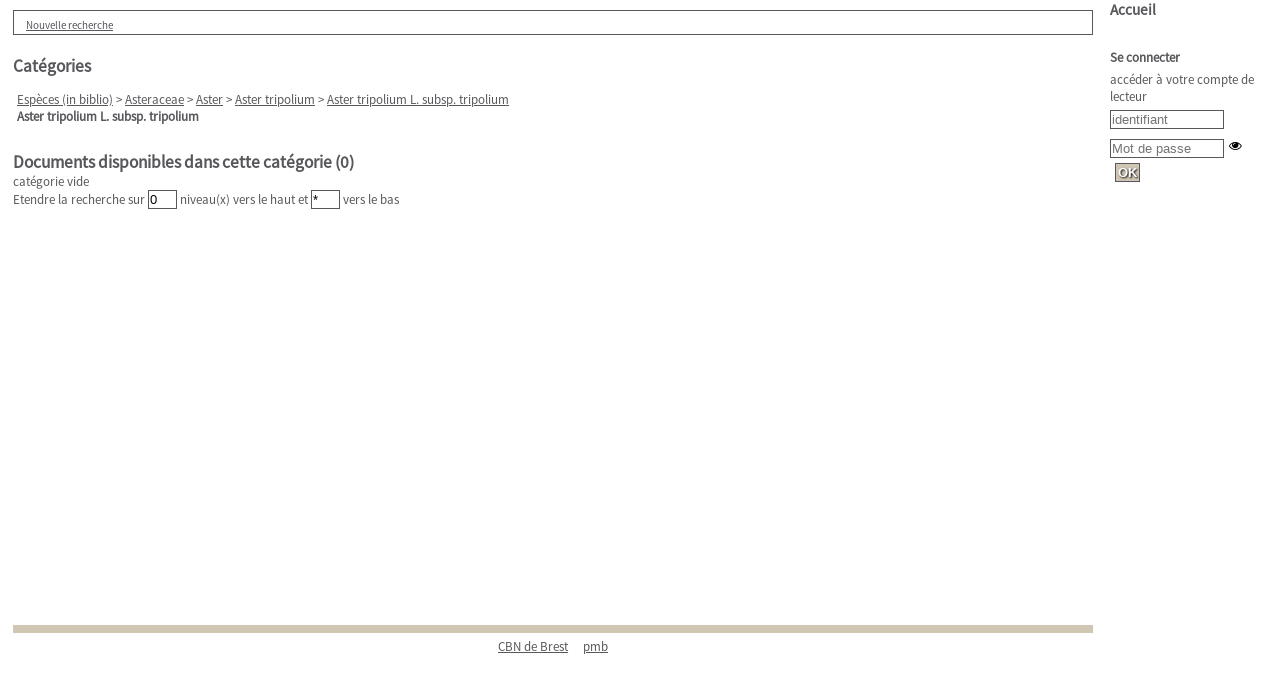

--- FILE ---
content_type: text/javascript
request_url: https://www.cbnbrest.fr/catalogue_en_ligne/includes/javascript/accessibility.js
body_size: 899
content:
// +-------------------------------------------------+
// © 2002-2004 PMB Services / www.sigb.net pmb@sigb.net et contributeurs (voir www.sigb.net)
// +-------------------------------------------------+
// $Id: accessibility.js,v 1.3.2.2 2023/06/20 12:48:59 rtigero Exp $

function getElementAccessibility(pageDocument) {
    let opacAccessibility = document.getElementById("opacAccessibility");
    
    if(opacAccessibility !== null) {
        opacAccessibility = parseInt(opacAccessibility.value);
        if(opacAccessibility == 2) {
            return document.documentElement || null;
        }
    }
    return pageDocument.body || null;
}

function accessibilitySetFontSize(fontSize = "") {
    const elementAccessibility = getElementAccessibility(document);
    if (!elementAccessibility) {
        return;
    }

    elementAccessibility.style['fontSize'] = fontSize;
    accessibilitySave(fontSize);
}

function accessibilitySetIframeFontSize(frameNodeId, fontSize = "") {
	const iframe = document.getElementById(frameNodeId);
	
	const iframeDocument = (iframe.contentDocument) ? iframe.contentDocument : iframe.contentWindow.document;
	const elementAccessibility = getElementAccessibility(iframeDocument);
	if (!elementAccessibility) {
        return;
    }
	
	elementAccessibility.style['fontSize'] = fontSize;
}

function accessibilitySave(value = "") {
    const url = "./ajax.php?module=ajax&categ=misc&fname=session";
    
	let post = new URLSearchParams();
	post.append("session_key", "accessibility");
	if (value != "") {
		post.append("session_value", value);
	}
    
	fetch(url, {
		method: "POST",
		cache: 'no-cache',
		body: post
	});
}

function accessibilityFontSize(action) {
    
    const DEFAULT = 0;
    const REDUCE = 1;
    const EXPAND = 2;
    
    if (![DEFAULT, REDUCE, EXPAND].includes(action)) {
        return;
    }
    
    const node = getElementAccessibility(document);
    if (!node) {
        return;
    }
    
    let unit = "px";
    let value = 0;
    
    const computedStyle = getComputedStyle(node);
    if (computedStyle['font-size']) {
        unit = computedStyle['font-size'].replace(/[-+0-9.]/g, '');

        value = computedStyle['font-size'].replace(/[^-+0-9.]/g, '');
        value = Number(value);
    }
    
    let fontSize;
    switch (action) {
		case REDUCE:
		    fontSize = (value * 0.9) + unit;
			break;
		case EXPAND:
		    fontSize = (value * 1.1) + unit;
			break;
		case DEFAULT:
    	default:
    	    fontSize = "";
			break;
    }

    accessibilitySetFontSize(fontSize);
	if (document.getElementById('iframe_resume_panier')) {
	    accessibilitySetIframeFontSize('iframe_resume_panier', fontSize);
	}
}